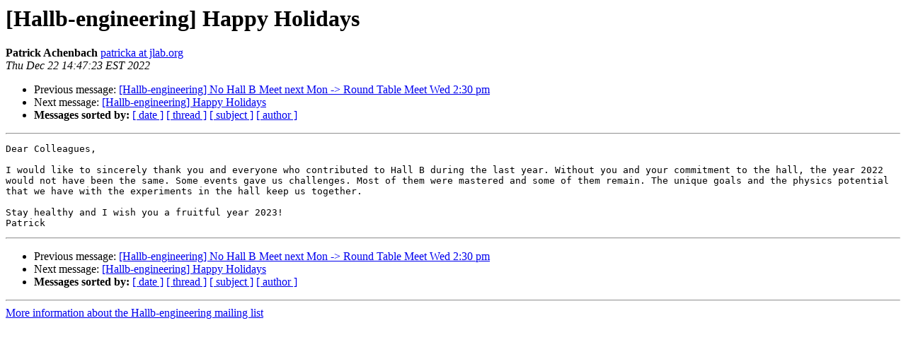

--- FILE ---
content_type: text/html; charset=UTF-8
request_url: https://mailman.jlab.org/pipermail/hallb-engineering/2022-December/004458.html
body_size: 2982
content:
<!DOCTYPE HTML PUBLIC "-//W3C//DTD HTML 4.01 Transitional//EN">
<HTML>
 <HEAD>
   <TITLE> [Hallb-engineering] Happy Holidays
   </TITLE>
   <LINK REL="Index" HREF="index.html" >
   <LINK REL="made" HREF="mailto:hallb-engineering%40jlab.org?Subject=Re:%20Re%3A%20%5BHallb-engineering%5D%20Happy%20Holidays&In-Reply-To=%3CBY5PR09MB475528B3426D936B11F7AE1CBCE89%40BY5PR09MB4755.namprd09.prod.outlook.com%3E">
   <META NAME="robots" CONTENT="index,nofollow">
   <style type="text/css">
       pre {
           white-space: pre-wrap;       /* css-2.1, curent FF, Opera, Safari */
           }
   </style>
   <META http-equiv="Content-Type" content="text/html; charset=us-ascii">
   <LINK REL="Previous"  HREF="004456.html">
   <LINK REL="Next"  HREF="004459.html">
 </HEAD>
 <BODY BGCOLOR="#ffffff">
   <H1>[Hallb-engineering] Happy Holidays</H1>
    <B>Patrick Achenbach</B> 
    <A HREF="mailto:hallb-engineering%40jlab.org?Subject=Re:%20Re%3A%20%5BHallb-engineering%5D%20Happy%20Holidays&In-Reply-To=%3CBY5PR09MB475528B3426D936B11F7AE1CBCE89%40BY5PR09MB4755.namprd09.prod.outlook.com%3E"
       TITLE="[Hallb-engineering] Happy Holidays">patricka at jlab.org
       </A><BR>
    <I>Thu Dec 22 14:47:23 EST 2022</I>
    <P><UL>
        <LI>Previous message: <A HREF="004456.html">[Hallb-engineering] No Hall B Meet next Mon -&gt; Round Table Meet Wed	2:30 pm
</A></li>
        <LI>Next message: <A HREF="004459.html">[Hallb-engineering] Happy Holidays
</A></li>
         <LI> <B>Messages sorted by:</B> 
              <a href="date.html#4458">[ date ]</a>
              <a href="thread.html#4458">[ thread ]</a>
              <a href="subject.html#4458">[ subject ]</a>
              <a href="author.html#4458">[ author ]</a>
         </LI>
       </UL>
    <HR>  
<!--beginarticle-->
<PRE>Dear Colleagues, 

I would like to sincerely thank you and everyone who contributed to Hall B during the last year. Without you and your commitment to the hall, the year 2022 would not have been the same. Some events gave us challenges. Most of them were mastered and some of them remain. The unique goals and the physics potential that we have with the experiments in the hall keep us together.

Stay healthy and I wish you a fruitful year 2023!
Patrick
</PRE>


<!--endarticle-->
    <HR>
    <P><UL>
        <!--threads-->
	<LI>Previous message: <A HREF="004456.html">[Hallb-engineering] No Hall B Meet next Mon -&gt; Round Table Meet Wed	2:30 pm
</A></li>
	<LI>Next message: <A HREF="004459.html">[Hallb-engineering] Happy Holidays
</A></li>
         <LI> <B>Messages sorted by:</B> 
              <a href="date.html#4458">[ date ]</a>
              <a href="thread.html#4458">[ thread ]</a>
              <a href="subject.html#4458">[ subject ]</a>
              <a href="author.html#4458">[ author ]</a>
         </LI>
       </UL>

<hr>
<a href="https://mailman.jlab.org/mailman/listinfo/hallb-engineering">More information about the Hallb-engineering
mailing list</a><br>
</body></html>
